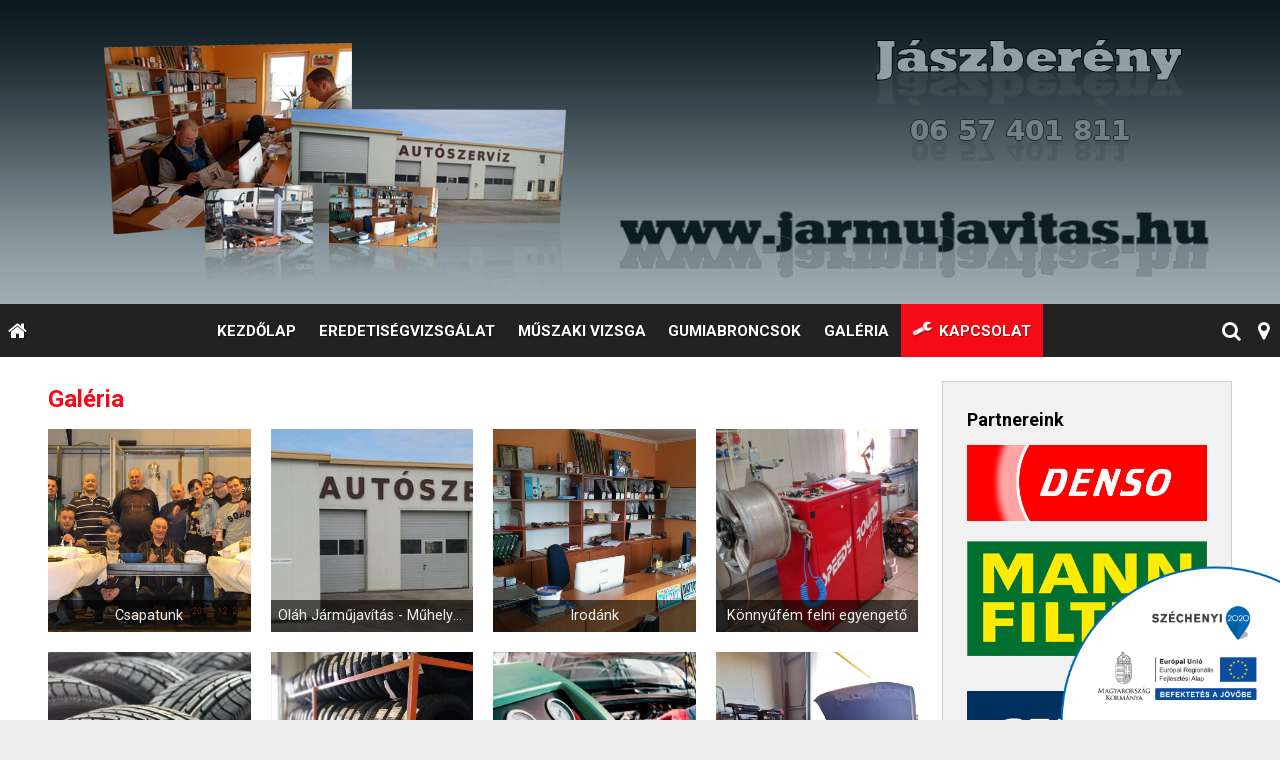

--- FILE ---
content_type: text/html; charset=UTF-8
request_url: https://jarmujavitas.hu/album/galeria
body_size: 7033
content:
<!DOCTYPE html>
<html lang="hu" class="no-js">

<head>
<meta charset="utf-8">
<title>Galéria – Oláh Járműjavítás Kft.</title>
<meta name="viewport" content="width=device-width, initial-scale=1.0, minimum-scale=1.0">
<meta name="generator" content="Kreatív website - HTML sablon engedély nélkül nem másolható, nem használható.">
<meta name="twitter:title" content="Galéria">
<meta name="twitter:image" content="https://jarmujavitas.hu/asset/galeria/olah-csapatunk.jpg">
<meta name="twitter:card" content="summary_large_image">
<meta property="og:image" content="https://jarmujavitas.hu/asset/galeria/olah-csapatunk.jpg">
<meta property="og:locale" content="hu_HU">
<meta property="og:site_name" content="Oláh Járműjavítás Kft.">
<meta property="og:url" content="https://jarmujavitas.hu/album/galeria">
<meta property="og:title" content="Galéria">
<link rel="canonical" href="https://jarmujavitas.hu/album/galeria">
<link rel="manifest" href="/assetg/manifest.json">
<link rel="alternate" type="application/atom+xml" href="/assetg/feed.xml" title="Oláh Járműjavítás Kft.">
<link rel="icon" href="/asset/logo/242567659-603752007455546-8728589674751279081-n.png">
<link rel="apple-touch-icon" href="/asset/logo/242567659-603752007455546-8728589674751279081-n-6457575635e47.png">
<link rel="dns-prefetch" href="//fonts.googleapis.com">
<link rel="dns-prefetch" href="//fonts.gstatic.com">
<link rel="stylesheet" href="/assetg/style.743.1768437542.css">
<link rel="stylesheet" href="https://fonts.googleapis.com/css?family=Amatic+SC:400,700%7CCaveat+Brush%7CCormorant+Garamond:300,300i,400,400i,500,500i,700,700i%7CFira+Sans:300,300i,400,400i,500,500i,700,700i%7CGreat+Vibes%7CInconsolata:400,700%7CLibre+Baskerville:400,400i,700,700i%7CLora:400,400i,700,700i%7CMcLaren%7CMirza:400,700%7CMontserrat:300,300i,400,400i,500,500i,700,700i%7CNoto+Sans:300,300i,400,400i,500,500i,700,700i%7COpen+Sans:300,300i,400,400i,500,500i,700,700i%7COxygen:400,400i,700,700i%7CPoppins:300,300i,400,400i,500,500i,700,700i%7CPT+Sans:400,400i,700,700i%7CPT+Serif:400,400i,700,700i%7CRoboto:300,300i,400,400i,500,500i,700,700i%7CRoboto+Slab:300,400,500,700%7CSource+Sans+Pro:300,300i,400,400i,500,500i,700,700i%7CSource+Serif+Pro:400,400i,700,700i%7CUbuntu:300,300i,400,400i,500,500i,700,700i&amp;display=swap">
<script src="/assetg/weboldal.743.1768437542.js" defer ></script>
</head>

<body class="macosx chrome flexslider-loading van-user-menu kw-body-rendered fomodul-galeria tartalom-c1661183-1609-11ec-a8f3-4e6276bca841"
  data-render="1768509968" data-request_id="f436bc82caecc4c36760b6cf7ec669c6" data-resourceversion="743" data-onerror="/onerror.json" data-penznem_formatum="%s Ft" data-penznem_decimalis="0" data-sablon="kozepsomenu" data-vizeses_menu="0" data-menu_anim="slide" data-img_alt_title="0" data-keres-url="/keres.html" data-menu_user_active="0" data-gyik_animacio="slide" data-gyik_ido="300" data-scrollreveal="{&quot;origin&quot;:&quot;bottom&quot;,&quot;distance&quot;:&quot;20px&quot;,&quot;duration&quot;:500,&quot;opacity&quot;:0,&quot;scale&quot;:0.01}" data-gcons="an" data-cookieconsent="1" data-cookieconsent_orig="" data-nyelv="hu" data-title="Galéria" data-ok="OK" data-megsem="Mégsem" data-hiba="Az üzenetet nem sikerült elküldeni. Keresse az oldal tulajdonosát!" data-elozo="Előző" data-kovetkezo="Következő" data-bezar="Bezár" data-mitkeres="Írja be a keresőszót!" >


<div id="body-hatter" data-bodyhatter="65929169"></div>

<div class="all-content-wrapper">


<header id="top-header" class="top-header header-shadow">
    <div id="menu-0-spacer" class="menu-0-spacer menu-font-size menu-line-height noprint transparent-color"></div>

    
  
      <div class="menu-color menu-separator menu-separator-logo-0"></div>
  
  <div id="menu-nyito-teljes" class="menu-nyito-teljes noprint">
    <a tabindex="0" role="button" aria-controls="menu-user" aria-label="Menü" title="Menü"><i class="fa fa-lg fa-bars"></i></a>
</div>
</header>

<div id="top-header-height-helper" class="top-header-height-helper" data-height="89.268px"></div>

<div class="content-container">







<div id="body-container" class="body-container body-shadow kw-body-max-width" data-body-container="435667">
    <header class="body-header" id="body-header">

          <div class="menu-color menu-separator menu-separator-menu-1"></div>
    
          
      
              <div id="logo-1" class="logo-sav logo-1 logo-sav-resze content-color menu-color-maxheight"><div id="logo" class="clearfix logo-container container-padding">
  <div class="logo-top kw-menu-max-width">
    <div class="logo-left">
      <a href="/" aria-label="Nyitólap" class="logo-image-wrapper">
                  <img id="logo-image-mobile" class="logo-image kw-only-mobile" src="/asset/logo/autoszerviz.png" alt="Oláh Járműjavítás Kft." width="1280" height="304">
                          <img id="logo-image-desktop" class="logo-image kw-only-tablet-and-desktop" src="/asset/logo/autoszerviz.png" alt="Oláh Járműjavítás Kft." width="1280" height="304">
              </a>
    </div>

        <div id="logo-right" class="logo-right">
                                  </div>
  </div>

  
  </div>
</div>
      
      
      
          
          <div id="menu-2" class="menu-2 menu-color menu-font-size menu-opacity menu-line-height"><nav id="menu" class="menu clearfix noprint kw-menu-max-width menu-item-transition" aria-label="Menü">
  <ul id="menu-toolbar" class="menu-toolbar ">
              <li class="menu-home ">
        <a href="/" aria-label="Nyitólap" title="Nyitólap">
          <i class="fa fa-home"></i>
                  </a>
      </li>
    
              <li class="menu-hamburger" id="menu-hamburger"><a tabindex="0" role="button" aria-controls="menu-user" aria-label="Menü"><i class="fa fa-bars"></i></a></li>
    
    <li class="menu-close" id="menu-close"><a tabindex="0" role="button" aria-label="Bezár"><i class="fa fa-times"></i></a></li>

    <li class=" menu-contact" id="menu-contact"><a href="#kapcsolatdoboz-modul"   aria-label="Kapcsolat"     role="button"><i class="fa fa-map-marker"></i> <span class="menu-label"></span></a>
<li class=" menu-search" id="menu-search"><a    aria-label="Keresés"    tabindex="0" role="button"><i class="fa fa-search"></i> <span class="menu-label"></span></a>

              <li class="menu-opener-long" id="menu-opener-long"><a tabindex="0" role="button" aria-controls="menu-user">Menü</a></li>
          </ul>

    <ul id="menu-user" class="menu-user">
    <li  ><a href="/"        role="menuitem"><span>Kezdőlap</span></a>
<li  ><a href="/eredetisegvizsgalat"        role="menuitem"><span>Eredetiségvizsgálat</span></a>
<li  ><a href="/muszaki-vizsga"        role="menuitem"><span>Műszaki vizsga</span></a>
<li  ><a href="/gumiabroncsok"        role="menuitem"><span>Gumiabroncsok</span></a>
<li  ><a href="/galeria"        role="menuitem"><span>Galéria</span></a>
<li  ><a href="/kapcsolat"       data-szin="4c09ad86-1601-11ec-a8f3-4e6276bca841"  role="menuitem"><i class="fa fa-wrench"></i> <span>Kapcsolat</span></a>  </ul>
  </nav>

</div>
    
    
    
    
        
  </header>

  <div id="main-container" class="main-container container-padding content-color clearfix" data-render="1778877968">

    <main class="main-content" role="main" data-content-id="6a2dc1a4-f258-12e9-acba-8186f27e0f21">

    <div class="kw-oszlopok-nagy-tablageptol kw-oszlopok-31 egyeni-oldalsav">
    <div class="kw-oszlop egyeni-oldalsav-tartalom">
            <div class="egyeni-oldalsav-tartalom-belso">


    <div class="lobotomized-owl kw-notopmargin">



<article id="galeria-modul" class="galeria-modul">

<h1>Galéria</h1>

<div class="biggerpicture-galeria belyegkepek-freewall belyegkepek-freewall-racs freewall-rect"
     data-freewall-width="200" data-freewall-gutter="20"
     data-gevent-click="{&quot;category&quot;:&quot;galeria&quot;,&quot;event&quot;:&quot;megnyitas&quot;,&quot;label&quot;:&quot;Galéria&quot;}"
>
<figure class=" anim-galeria-kep"
        data-width="200"
        data-height="200">
  <a class="belyegkepek-freewall-a" href="/asset/galeria/olah-csapatunk.jpg"
     data-img="/asset/galeria/olah-csapatunk.jpg 1024w, /assetg/thmb240/galeria/olah-csapatunk.jpg 240w, /assetg/thmb480/galeria/olah-csapatunk.jpg 480w, /assetg/thmb640/galeria/olah-csapatunk.jpg 640w"
     data-width="1024"
     data-height="768"
            data-caption="Csapatunk"
       >
          <div class="freewall-image-replacer anim-element" style="background-image: url(/asset/galeria/olah-csapatunk.jpg);"></div>
            <figcaption><span>Csapatunk</span></figcaption>  </a>
</figure>
<figure class=" anim-galeria-kep"
        data-width="200"
        data-height="200">
  <a class="belyegkepek-freewall-a" href="/asset/galeria/olahszerviz-03.jpg"
     data-img="/asset/galeria/olahszerviz-03.jpg 800w, /assetg/thmb240/galeria/olahszerviz-03.jpg 240w, /assetg/thmb480/galeria/olahszerviz-03.jpg 480w, /assetg/thmb640/galeria/olahszerviz-03.jpg 640w"
     data-width="800"
     data-height="276"
            data-caption="Oláh Járműjavítás - Műhelyünk"
       >
          <div class="freewall-image-replacer anim-element" style="background-image: url(/asset/galeria/olahszerviz-03.jpg);"></div>
            <figcaption><span>Oláh Járműjavítás - Műhelyünk</span></figcaption>  </a>
</figure>
<figure class=" anim-galeria-kep"
        data-width="200"
        data-height="200">
  <a class="belyegkepek-freewall-a" href="/asset/galeria/olahiroda-01.jpg"
     data-img="/asset/galeria/olahiroda-01.jpg 1000w, /assetg/thmb240/galeria/olahiroda-01.jpg 240w, /assetg/thmb480/galeria/olahiroda-01.jpg 480w, /assetg/thmb640/galeria/olahiroda-01.jpg 640w"
     data-width="1000"
     data-height="750"
            data-caption="Irodánk"
       >
          <div class="freewall-image-replacer anim-element" style="background-image: url(/asset/galeria/olahiroda-01.jpg);"></div>
            <figcaption><span>Irodánk</span></figcaption>  </a>
</figure>
<figure class=" anim-galeria-kep"
        data-width="200"
        data-height="200">
  <a class="belyegkepek-freewall-a" href="/asset/galeria/20161213-113212-hdr.jpg"
     data-img="/asset/galeria/20161213-113212-hdr.jpg 1024w, /assetg/thmb240/galeria/20161213-113212-hdr.jpg 240w, /assetg/thmb480/galeria/20161213-113212-hdr.jpg 480w, /assetg/thmb640/galeria/20161213-113212-hdr.jpg 640w"
     data-width="1024"
     data-height="576"
            data-caption="Könnyűfém felni egyengető"
       >
          <div class="freewall-image-replacer anim-element" style="background-image: url(/asset/galeria/20161213-113212-hdr.jpg);"></div>
            <figcaption><span>Könnyűfém felni egyengető</span></figcaption>  </a>
</figure>
<figure class=" anim-galeria-kep"
        data-width="200"
        data-height="200">
  <a class="belyegkepek-freewall-a" href="/asset/galeria/nyari-gumiabroncs.jpg"
     data-img="/asset/galeria/nyari-gumiabroncs.jpg 960w, /assetg/thmb240/galeria/nyari-gumiabroncs.jpg 240w, /assetg/thmb480/galeria/nyari-gumiabroncs.jpg 480w, /assetg/thmb640/galeria/nyari-gumiabroncs.jpg 640w"
     data-width="960"
     data-height="550"
            data-caption="Sebring nyári gumiabroncsok"
       >
          <div class="freewall-image-replacer anim-element" style="background-image: url(/asset/galeria/nyari-gumiabroncs.jpg);"></div>
            <figcaption><span>Sebring nyári gumiabroncsok</span></figcaption>  </a>
</figure>
<figure class=" anim-galeria-kep"
        data-width="200"
        data-height="200">
  <a class="belyegkepek-freewall-a" href="/asset/galeria/teli-gumiabroncs.jpg"
     data-img="/asset/galeria/teli-gumiabroncs.jpg 720w, /assetg/thmb240/galeria/teli-gumiabroncs.jpg 240w, /assetg/thmb480/galeria/teli-gumiabroncs.jpg 480w, /assetg/thmb640/galeria/teli-gumiabroncs.jpg 640w"
     data-width="720"
     data-height="960"
            data-caption="Sebring téli gomiabroncsok"
       >
          <div class="freewall-image-replacer anim-element" style="background-image: url(/asset/galeria/teli-gumiabroncs.jpg);"></div>
            <figcaption><span>Sebring téli gomiabroncsok</span></figcaption>  </a>
</figure>
<figure class=" anim-galeria-kep"
        data-width="200"
        data-height="200">
  <a class="belyegkepek-freewall-a" href="/asset/galeria/klima-feltoltes.jpg"
     data-img="/asset/galeria/klima-feltoltes.jpg 1000w, /assetg/thmb240/galeria/klima-feltoltes.jpg 240w, /assetg/thmb480/galeria/klima-feltoltes.jpg 480w, /assetg/thmb640/galeria/klima-feltoltes.jpg 640w"
     data-width="1000"
     data-height="550"
            data-caption="Klíma feltöltés"
       >
          <div class="freewall-image-replacer anim-element" style="background-image: url(/asset/galeria/klima-feltoltes.jpg);"></div>
            <figcaption><span>Klíma feltöltés</span></figcaption>  </a>
</figure>
<figure class=" anim-galeria-kep"
        data-width="200"
        data-height="200">
  <a class="belyegkepek-freewall-a" href="/asset/galeria/olah-klima-szezon.jpg"
     data-img="/asset/galeria/olah-klima-szezon.jpg 1024w, /assetg/thmb240/galeria/olah-klima-szezon.jpg 240w, /assetg/thmb480/galeria/olah-klima-szezon.jpg 480w, /assetg/thmb640/galeria/olah-klima-szezon.jpg 640w"
     data-width="1024"
     data-height="768"
            data-caption="Klíma szezon"
       >
          <div class="freewall-image-replacer anim-element" style="background-image: url(/asset/galeria/olah-klima-szezon.jpg);"></div>
            <figcaption><span>Klíma szezon</span></figcaption>  </a>
</figure>

</div>

</article>



    </div>

      </div>
    </div>
    <div class="kw-oszlop egyeni-oldalsav-oldalsav">
      <div class="lobotomized-owl user-html">
        <div class="kw-formazo-doboz aside-box">
<p><span style="font-size: 1.125em;"><strong>Partnereink</strong></span></p>
<p style="text-align: center;"><img style="display: block; margin-left: auto; margin-right: auto;" src="/asset/media/denso-logo.jpg" alt="denso_logo" width="250"></p>
<p style="text-align: center;"><img src="/asset/media/mann-filter-logo.jpg" alt="Mann-Filter-Logo" width="250"></p>
<p style="text-align: center;"><img class="" src="/asset/media/sebring.jpg" alt="Sebring" width="250"></p>
<p style="text-align: center;"><img src="/asset/media/petronas.png" alt="Petronas" width="250"></p>
<p style="text-align: center;"><img src="/asset/media/hunter-logo.jpg" alt="hunter-logo" width="250"></p>
<p style="text-align: center;"><img class="" src="/asset/media/unix-logo-3.jpg" alt="Unix logo 3" width="250"></p>
<p style="text-align: center;"><img src="/asset/media/meteor-logo.gif" alt="meteor-logo" width="250"></p>
<p style="text-align: center;"><img class="" src="/asset/media/gates-logo.png" alt="Gates logo" width="250"></p>
<p style="text-align: center;"><img class="" src="/asset/media/bardi-auto-logo.jpg" alt="Bárdi autó logo" width="250"></p>
<p style="text-align: center;"><img src="/asset/media/logo-pro-tec-blau-001.jpg" alt="logo-pro-tec-blau-001" width="250"></p>
<p style="text-align: center;"><img src="/asset/media/hengst-logo.jpg" alt="hengst-logo" width="250"></p>
<p style="text-align: center;"><img class="" src="/asset/media/ate-logo-logotype.jpg" alt="Ate logo" width="250"></p>
</div>
      </div>
    </div>
  </div>

    </main>

    <aside class="aside-content">
    <div id="aside-container" class="aside-container">

<section id="kapcsolatdoboz-modul" class="aside-box kapcsolatdoboz-modul">
  <h2 class="a">Kapcsolat</h2>
  
  <address>
  <div class="kapcsolatdoboz-nevescim">
          <div class="kapcsolatdoboz-nev">Oláh Járműjavítás Kft.</div>
    
          <div class="kapcsolatdoboz-cim">
        <i class="kapcsolatdoboz-ikon fa fa-fw fa-map-marker"></i>
        <a href="https://www.google.com/maps/search/?api=1&amp;query=47.489248%2C19.936381&amp;query_place_id=ChIJK6C0RvQGQUcRZJZK90lvnhw" data-gevent-click="{&quot;category&quot;:&quot;kapcsolat&quot;,&quot;event&quot;:&quot;cim&quot;,&quot;label&quot;:null}">5100 Jászberény, Alkotás út 6.</a>
      </div>
      </div>

  <div class="kapcsolatdoboz-szamok">
  <i class="kapcsolatdoboz-ikon fa fa-fw fa-phone"></i>
  <span class="kapcsolatdoboz-felirat">Telefonszám:</span>
  <span data-gevent-click="{&quot;category&quot;:&quot;kapcsolat&quot;,&quot;event&quot;:&quot;telefon&quot;,&quot;label&quot;:null}"><a href="tel:+3657401811" >+36 57 401 811</a></span>
  <br>
  <i class="kapcsolatdoboz-ikon fa fa-fw fa-mobile"></i>
  <span class="kapcsolatdoboz-felirat">Mobilszám:</span>
  <span data-gevent-click="{&quot;category&quot;:&quot;kapcsolat&quot;,&quot;event&quot;:&quot;telefon&quot;,&quot;label&quot;:null}"><a href="tel:+36203392991" >+36 20 339 2991</a></span>
  <br>
  <i class="kapcsolatdoboz-ikon fa fa-fw fa-envelope-o"></i>
  <span class="kapcsolatdoboz-felirat">E-mail:</span>
  <span data-gevent-click="{&quot;category&quot;:&quot;kapcsolat&quot;,&quot;event&quot;:&quot;email&quot;,&quot;label&quot;:null}"><a href="mailto:info(kukac)jarmujavitas(pont)hu" >info(kukac)jarmujavitas(pont)hu</a></span>
  <br>
  </div>

    <div class="kapcsolatdoboz-kozossegi">
      <span class="socialicons-container socialicons-color">
  <a href="mailto:info(kukac)jarmujavitas(pont)hu" class="fa-stack" title="E-mail" aria-label="E-mail"
    data-gevent-click="{&quot;category&quot;:&quot;kapcsolat&quot;,&quot;event&quot;:&quot;kozossegi&quot;,&quot;label&quot;:&quot;email&quot;}"
  >
    <i class="fa fa-stack-2x social-hatter social-email"></i><i class="fa fa-envelope fa-stack-1x fa-inverse"></i>
  </a>
  <a href="tel:+3657401811" class="fa-stack" title="Telefonszám" aria-label="Telefonszám"
    data-gevent-click="{&quot;category&quot;:&quot;kapcsolat&quot;,&quot;event&quot;:&quot;kozossegi&quot;,&quot;label&quot;:&quot;telefon&quot;}"
  >
    <i class="fa fa-stack-2x social-hatter social-telefon"></i><i class="fa fa-phone fa-stack-1x fa-inverse"></i>
  </a>
  <a href="https://www.facebook.com/pages/category/Automotive-Repair-Shop/Ol%C3%A1h-J%C3%A1rm%C5%B1jav%C3%ADt%C3%A1s-100813021583999/" class="fa-stack" title="Facebook" aria-label="Facebook"
    data-gevent-click="{&quot;category&quot;:&quot;kapcsolat&quot;,&quot;event&quot;:&quot;kozossegi&quot;,&quot;label&quot;:&quot;facebook&quot;}"
  >
    <i class="fa fa-stack-2x social-hatter social-facebook"></i><i class="fa fa-facebook fa-stack-1x fa-inverse"></i>
  </a>
  <a href="/assetg/feed.xml" class="fa-stack" title="RSS" aria-label="RSS"
    data-gevent-click="{&quot;category&quot;:&quot;kapcsolat&quot;,&quot;event&quot;:&quot;kozossegi&quot;,&quot;label&quot;:&quot;feed&quot;}"
  >
    <i class="fa fa-stack-2x social-hatter social-feed"></i><i class="fa fa-rss fa-stack-1x fa-inverse"></i>
  </a>
</span>
  </div>
    </address>
  
  <div class="form-gombok noprint">
    <a class="kw-button" href="/assetg/vcard/olah-jarmujavitas-kft.vcf" download data-gevent-click="{&quot;category&quot;:&quot;kapcsolat&quot;,&quot;event&quot;:&quot;nevjegykartya&quot;,&quot;label&quot;:null}"><i class="fa fa-fw fa-vcard-o"></i> Névjegykártya mentése</a>
  </div>
</section>
<section id="uzenet-modul" class="aside-box noprint">
<form method="post" autocomplete="off" data-path="/uzenet.json"   action="https://jarmujavitas.hu:8080/form.json">
<div class="form-element form-element-legend form-element-extramargin">
<h2 class="a" >Üzenetküldés</h2>
</div>
<div class="form-element form-div-element _kcs_hd kw-notopmargin" >
<div class="form-element " >
<label class="form-bal" for="control-ff452e3bd31d8a9100314b1e">-</label>
<div class="form-jobb"><input id="control-ff452e3bd31d8a9100314b1e" name="otc" type="text" value="" autocomplete="one-time-code"  ></div>
</div>
<div class="form-element " >
<label class="form-bal" for="control-c7d5a1e4d3ddaa77fe66a600">-</label>
<div class="form-jobb"><input id="control-c7d5a1e4d3ddaa77fe66a600" name="subject" type="text" value=""  ></div>
</div>
<div class="form-element " >
<label class="form-bal" for="control-75082af33effa7c84688b4b8">-</label>
<div class="form-jobb"><input id="control-75082af33effa7c84688b4b8" name="space" type="text" value=" "  ></div>
</div>
<div class="form-element " >
<label class="form-bal" for="control-aef3c2795b6598c52b14de9f">-</label>
<div class="form-jobb"><input id="control-aef3c2795b6598c52b14de9f" name="url" type="text" value=""  ></div>
</div>
<div class="form-element " >
<label class="form-bal" for="control-a32592e4cf091420df6067fe">-</label>
<div class="form-jobb"><input id="control-a32592e4cf091420df6067fe" name="website" type="text" value=""  ></div>
</div>
<div class="form-element " >
<label class="form-bal" >-</label>
<div class="form-jobb"><div class="form-textbox-substitute"><a  href="#"  >-</a></div></div>
</div>
</div>
<div class="form-element form-div-element " >
<div class="form-element " >
<label class="form-bal" for="control-c310d61f32f5634fbf2ee785">Név <span class="required a" aria-hidden="true">*</span></label>
<div class="form-jobb"><input id="control-c310d61f32f5634fbf2ee785" name="kerdes[nev]" type="text" value="" autocomplete="name" required=""  ></div>
</div>
<div class="form-element " >
<label class="form-bal" for="control-df6e9f3c860feadbe418abc1">E-mail <span class="required a" aria-hidden="true">*</span></label>
<div class="form-jobb"><input id="control-df6e9f3c860feadbe418abc1" name="kerdes[email]" type="email" value="" autocomplete="email" required=""  ></div>
</div>
<div class="form-element " >
<label class="form-bal" for="control-76dd1f7ac6f73275e0f6e45c">Telefonszám <span class="required a" aria-hidden="true">*</span></label>
<div class="form-jobb"><input id="control-76dd1f7ac6f73275e0f6e45c" name="kerdes[telefon]" type="tel" value="" autocomplete="tel" required=""  ></div>
</div>
<div class="form-element " >
<label class="form-bal" for="control-e362cc2958c7ff32daee28bf">Üzenet <span class="required a" aria-hidden="true">*</span></label>
<div class="form-jobb"><textarea id="control-e362cc2958c7ff32daee28bf" name="kerdes[uzenet]" class="" rows="7" required=""  >
</textarea></div>
</div>
<div class="form-element  form-checkbox-wrap" >
<label class="form-bal" >Nyilatkozat <span class="required a" aria-hidden="true">*</span></label>
<div class="form-jobb"><div class="form-checkbox-wrap-inner "><div class="form-textbox-substitute"><label class="form-checkbox-label"><input name="kerdes[hozzajarulas][]" type="checkbox" required=""    value="adatvedelmi"><span class="form-checkbox-helper"></span> <span class="form-checkbox-span">Hozzájárulok személyes adataim kezeléséhez.</span></label></div>
</div>
</div>
<div class="form-jobb"><p class="form-komment" >Ide kattintva tekinthető meg: <a href="https://jarmujavitas.hu/adatvedelem.html" target="_blank">Adatvédelmi nyilatkozat</a>.</p></div>
</div>
<div class="form-element  kw-notopmargin" >
<div class="form-jobb"><input id="control-b9c6f014ef153d24bf583d19" name="kerdes[menupont]" type="hidden" value=""  data-automatikus-kitoltes="" ></div>
</div>
</div>
<div class="form-gombok">
<button type="submit"  disabled  class="kw-button primary"><i class="fa fa-fw fa-check"></i> Elküld</button>
</div>
</form>
</section>
    </div>
    </aside>

  </div> 
    <div id="above-footer-container" class="above-footer-container container-padding-smallheight content-color">
  </div>

      <div id="footer-container" class="footer-container menu-color menu-color-maxheight">
      <footer id="footer">
  <div class="kw-menu-max-width container-padding-smallheight footer-inner">
        
    <div class="lobotomized-owl">
        
      <p class="footer-text">
                  <span class="footer-text-item">© 2025 Oláh Járműjavítás Jászberény</span>
                            <span class="footer-text-item noprint" data-url="/palyazat"><a href="/palyazat">Pályázat</a></span>
                    <span class="footer-text-item noprint" data-url="/impresszum.html"><a href="/impresszum.html">Impresszum</a></span>
                    <span class="footer-text-item noprint" data-url="/adatvedelem.html"><a href="/adatvedelem.html">Adatvédelmi nyilatkozat</a></span>
              </p>
  
              <p class="kw-notopmargin" id="hosting-brand">Kreatív website</p>
          </div>
    
  </div>
</footer>
    </div>
  
</div> 
</div> 
<div class="above-footer-0-wrapper" data-ajaj="bhidjhffgi">
  </div>

<div id="footer-0" class="bottom-footer header-shadow menu-color menu-color-maxheight" data-footer-0="6632764">
  </div>



<div class="lebego-logo">
          <a href="/palyazat">
            <img alt="Oláh Járműjavítás Kft." src="/asset/logo/szechenyi-logo-hu.png">
          </a>
    </div>

</div> 


<div id="floating-action-buttons" class="floating-action-buttons noprint" data-scrolltotop="8691091871">
      <div class="floating-action-button ui-transition-move-mixin menu-color floating-action-button-eltunik floating-action-button-scroll-to-top"><a id="scroll-to-top" class="scroll-to-top" tabindex="0"><i class="fa fa-chevron-up"></i></a></div>
      </div>



<div id="fb_root_wrapper" data-fb_root_wrapper="0201782506768320" class="fb-root-wrapper"><div id="fb-root"></div></div>

<script type="application/ld+json">{"@context":"https:\/\/schema.org","@type":"ImageGallery","name":"Galéria","url":"https:\/\/jarmujavitas.hu\/album\/galeria","associatedMedia":[{"@context":"https:\/\/schema.org","@type":"ImageObject","contentUrl":"https:\/\/jarmujavitas.hu\/asset\/galeria\/olah-csapatunk.jpg","name":"Csapatunk","position":1},{"@context":"https:\/\/schema.org","@type":"ImageObject","contentUrl":"https:\/\/jarmujavitas.hu\/asset\/galeria\/olahszerviz-03.jpg","name":"Oláh Járműjavítás - Műhelyünk","position":2},{"@context":"https:\/\/schema.org","@type":"ImageObject","contentUrl":"https:\/\/jarmujavitas.hu\/asset\/galeria\/olahiroda-01.jpg","name":"Irodánk","position":3},{"@context":"https:\/\/schema.org","@type":"ImageObject","contentUrl":"https:\/\/jarmujavitas.hu\/asset\/galeria\/20161213-113212-hdr.jpg","name":"Könnyűfém felni egyengető","position":4},{"@context":"https:\/\/schema.org","@type":"ImageObject","contentUrl":"https:\/\/jarmujavitas.hu\/asset\/galeria\/nyari-gumiabroncs.jpg","name":"Sebring nyári gumiabroncsok","position":5},{"@context":"https:\/\/schema.org","@type":"ImageObject","contentUrl":"https:\/\/jarmujavitas.hu\/asset\/galeria\/teli-gumiabroncs.jpg","name":"Sebring téli gomiabroncsok","position":6},{"@context":"https:\/\/schema.org","@type":"ImageObject","contentUrl":"https:\/\/jarmujavitas.hu\/asset\/galeria\/klima-feltoltes.jpg","name":"Klíma feltöltés","position":7},{"@context":"https:\/\/schema.org","@type":"ImageObject","contentUrl":"https:\/\/jarmujavitas.hu\/asset\/galeria\/olah-klima-szezon.jpg","name":"Klíma szezon","position":8}]}</script>

<div id="kw-resources" style="display: none;">
    <a data-name="datetimepicker_js" href="/assetg/datetimepicker.743.js"></a>
    <a data-name="datetimepicker_css" href="/assetg/datetimepicker.743.css"></a>
    <a data-name="countryselect_js" href="/assetg/countryselect.743.js"></a>
    <a data-name="countryselect_css" href="/assetg/countryselect.743.1768437542.css"></a>
    <a data-name="baguettebox_js" href="/assetg/baguettebox.743.js"></a>
    <a data-name="baguettebox_css" href="/assetg/baguettebox.743.css"></a>
    <a data-name="biggerpicture_js" href="/assetg/biggerpicture.743.js"></a>
    <a data-name="biggerpicture_css" href="/assetg/biggerpicture.743.css"></a>
    <a data-name="flexslider" href="/assetg/flexslider.743.js"></a>
    <a data-name="fluidbox" href="/assetg/fluidbox.743.js"></a>
    <a data-name="splide" href="/assetg/splide.743.js"></a>
    <a data-name="twentytwenty_js" href="/assetg/twentytwenty.743.js"></a>
    <a data-name="twentytwenty_css" href="/assetg/twentytwenty.743.css"></a>
    <a data-name="freewall" href="/assetg/freewall.743.js"></a>
    <a data-name="sh_js" href="/assetg/sh.743.js"></a>
    <a data-name="sh_css" href="/assetg/sh.743.css"></a>
    <a data-name="scrollreveal" href="/assetg/scrollreveal.743.js"></a>
    <a data-name="parallax" href="/assetg/parallax.743.js"></a>
    <a data-name="particles" href="/assetg/particles.743.js"></a>

</div>


</body>

</html>
